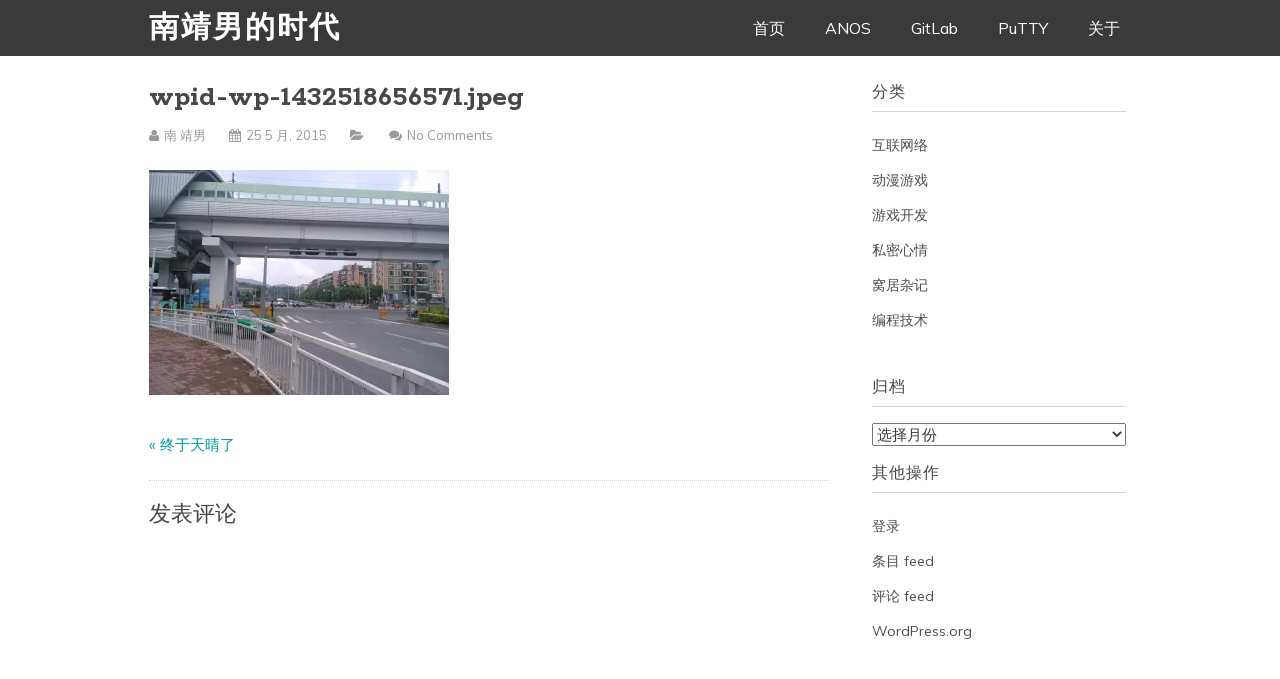

--- FILE ---
content_type: text/html; charset=UTF-8
request_url: https://larryli.cn/2015/05/644895/wpid-wp-1432518656571-jpeg-2
body_size: 12522
content:
<!DOCTYPE html>
<!--[if IE 6]>
<html id="ie6" dir="ltr" lang="zh-Hans" prefix="og: https://ogp.me/ns#">
<![endif]-->
<!--[if IE 7]>
<html id="ie7" dir="ltr" lang="zh-Hans" prefix="og: https://ogp.me/ns#">
<![endif]-->
<!--[if IE 8]>
<html id="ie8" dir="ltr" lang="zh-Hans" prefix="og: https://ogp.me/ns#">
<![endif]-->
<!--[if !(IE 6) | !(IE 7) | !(IE 8)  ]><!-->
<html dir="ltr" lang="zh-Hans" prefix="og: https://ogp.me/ns#">
<!--<![endif]-->
<head>
	<meta charset="UTF-8" />
	<meta name="viewport" content="width=device-width, user-scalable=no, initial-scale=1.0, minimum-scale=1.0, maximum-scale=1.0">
	<meta http-equiv="X-UA-Compatible" content="IE=edge,chrome=1" />
	<link rel="profile" href="http://gmpg.org/xfn/11" />
	<link rel="pingback" href="https://larryli.cn/xmlrpc.php" />
	
	
<!--[if lt IE 9]>
<script src="https://larryli.cn/wp-content/themes/elmax/js/html5shiv.js" type="text/javascript"></script>
<![endif]-->
<!-- Manifest added by SuperPWA - Progressive Web Apps Plugin For WordPress -->
<link rel="manifest" href="/superpwa-manifest.json">
<meta name="theme-color" content="#D5E0EB">
<meta name="mobile-web-app-capable" content="yes">
<meta name="apple-touch-fullscreen" content="yes">
<meta name="apple-mobile-web-app-title" content="南靖男的时代">
<meta name="application-name" content="南靖男的时代">
<meta name="apple-mobile-web-app-capable" content="yes">
<meta name="apple-mobile-web-app-status-bar-style" content="default">
<link rel="apple-touch-icon"  href="https://larryli.cn/wp-content/uploads/2018/08/192.png">
<link rel="apple-touch-icon" sizes="192x192" href="https://larryli.cn/wp-content/uploads/2018/08/192.png">
<!-- / SuperPWA.com -->
<title>wpid-wp-1432518656571.jpeg | 南靖男的时代</title>
	<style>img:is([sizes="auto" i], [sizes^="auto," i]) { contain-intrinsic-size: 3000px 1500px }</style>
	
		<!-- All in One SEO 4.9.3 - aioseo.com -->
	<meta name="robots" content="max-image-preview:large" />
	<meta name="author" content="南 靖男"/>
	<meta name="google-site-verification" content="S0eRZ361C1rNyZ36vTSmzy6AaNwjBY7-Iyy4YfGXbAk" />
	<link rel="canonical" href="https://larryli.cn/2015/05/644895/wpid-wp-1432518656571-jpeg-2" />
	<meta name="generator" content="All in One SEO (AIOSEO) 4.9.3" />
		<meta property="og:locale" content="zh_CN" />
		<meta property="og:site_name" content="南靖男的时代 | 这里未必能表达我的思想，它只不过是使人不时得以观察我的思想变化罢了。" />
		<meta property="og:type" content="article" />
		<meta property="og:title" content="wpid-wp-1432518656571.jpeg | 南靖男的时代" />
		<meta property="og:url" content="https://larryli.cn/2015/05/644895/wpid-wp-1432518656571-jpeg-2" />
		<meta property="article:published_time" content="2015-05-25T01:54:27+00:00" />
		<meta property="article:modified_time" content="2015-05-25T01:54:27+00:00" />
		<meta name="twitter:card" content="summary" />
		<meta name="twitter:title" content="wpid-wp-1432518656571.jpeg | 南靖男的时代" />
		<script type="application/ld+json" class="aioseo-schema">
			{"@context":"https:\/\/schema.org","@graph":[{"@type":"BreadcrumbList","@id":"https:\/\/larryli.cn\/2015\/05\/644895\/wpid-wp-1432518656571-jpeg-2#breadcrumblist","itemListElement":[{"@type":"ListItem","@id":"https:\/\/larryli.cn#listItem","position":1,"name":"Home","item":"https:\/\/larryli.cn","nextItem":{"@type":"ListItem","@id":"https:\/\/larryli.cn\/2015\/05\/644895\/wpid-wp-1432518656571-jpeg-2#listItem","name":"wpid-wp-1432518656571.jpeg"}},{"@type":"ListItem","@id":"https:\/\/larryli.cn\/2015\/05\/644895\/wpid-wp-1432518656571-jpeg-2#listItem","position":2,"name":"wpid-wp-1432518656571.jpeg","previousItem":{"@type":"ListItem","@id":"https:\/\/larryli.cn#listItem","name":"Home"}}]},{"@type":"ItemPage","@id":"https:\/\/larryli.cn\/2015\/05\/644895\/wpid-wp-1432518656571-jpeg-2#itempage","url":"https:\/\/larryli.cn\/2015\/05\/644895\/wpid-wp-1432518656571-jpeg-2","name":"wpid-wp-1432518656571.jpeg | \u5357\u9756\u7537\u7684\u65f6\u4ee3","inLanguage":"zh-CN","isPartOf":{"@id":"https:\/\/larryli.cn\/#website"},"breadcrumb":{"@id":"https:\/\/larryli.cn\/2015\/05\/644895\/wpid-wp-1432518656571-jpeg-2#breadcrumblist"},"author":{"@id":"https:\/\/larryli.cn\/author\/larry#author"},"creator":{"@id":"https:\/\/larryli.cn\/author\/larry#author"},"datePublished":"2015-05-25T09:54:27+08:00","dateModified":"2015-05-25T09:54:27+08:00"},{"@type":"Person","@id":"https:\/\/larryli.cn\/#person","name":"\u5357 \u9756\u7537","image":{"@type":"ImageObject","@id":"https:\/\/larryli.cn\/2015\/05\/644895\/wpid-wp-1432518656571-jpeg-2#personImage","url":"https:\/\/secure.gravatar.com\/avatar\/96ad7a2df570547276deb3f07f6e604f897c3dcbe495d55c811b9ae7e3b484ae?s=96&d=mm&r=g","width":96,"height":96,"caption":"\u5357 \u9756\u7537"}},{"@type":"Person","@id":"https:\/\/larryli.cn\/author\/larry#author","url":"https:\/\/larryli.cn\/author\/larry","name":"\u5357 \u9756\u7537","image":{"@type":"ImageObject","@id":"https:\/\/larryli.cn\/2015\/05\/644895\/wpid-wp-1432518656571-jpeg-2#authorImage","url":"https:\/\/secure.gravatar.com\/avatar\/96ad7a2df570547276deb3f07f6e604f897c3dcbe495d55c811b9ae7e3b484ae?s=96&d=mm&r=g","width":96,"height":96,"caption":"\u5357 \u9756\u7537"}},{"@type":"WebSite","@id":"https:\/\/larryli.cn\/#website","url":"https:\/\/larryli.cn\/","name":"\u5357\u9756\u7537\u7684\u65f6\u4ee3","description":"\u8fd9\u91cc\u672a\u5fc5\u80fd\u8868\u8fbe\u6211\u7684\u601d\u60f3\uff0c\u5b83\u53ea\u4e0d\u8fc7\u662f\u4f7f\u4eba\u4e0d\u65f6\u5f97\u4ee5\u89c2\u5bdf\u6211\u7684\u601d\u60f3\u53d8\u5316\u7f62\u4e86\u3002","inLanguage":"zh-CN","publisher":{"@id":"https:\/\/larryli.cn\/#person"}}]}
		</script>
		<!-- All in One SEO -->

<link rel='dns-prefetch' href='//secure.gravatar.com' />
<link rel='dns-prefetch' href='//stats.wp.com' />
<link rel='dns-prefetch' href='//fonts.googleapis.com' />
<link rel='dns-prefetch' href='//v0.wordpress.com' />
<link rel='dns-prefetch' href='//jetpack.wordpress.com' />
<link rel='dns-prefetch' href='//s0.wp.com' />
<link rel='dns-prefetch' href='//public-api.wordpress.com' />
<link rel='dns-prefetch' href='//0.gravatar.com' />
<link rel='dns-prefetch' href='//1.gravatar.com' />
<link rel='dns-prefetch' href='//2.gravatar.com' />
<link rel='dns-prefetch' href='//widgets.wp.com' />
<link rel='preconnect' href='//i0.wp.com' />
<link rel='preconnect' href='//c0.wp.com' />
<link rel="alternate" type="application/rss+xml" title="南靖男的时代 &raquo; Feed" href="https://larryli.cn/feed" />
<link rel="alternate" type="application/rss+xml" title="南靖男的时代 &raquo; 评论 Feed" href="https://larryli.cn/comments/feed" />
<link rel="alternate" type="application/rss+xml" title="南靖男的时代 &raquo; wpid-wp-1432518656571.jpeg 评论 Feed" href="https://larryli.cn/2015/05/644895/wpid-wp-1432518656571-jpeg-2/feed" />
<script type="text/javascript">
/* <![CDATA[ */
window._wpemojiSettings = {"baseUrl":"https:\/\/s.w.org\/images\/core\/emoji\/16.0.1\/72x72\/","ext":".png","svgUrl":"https:\/\/s.w.org\/images\/core\/emoji\/16.0.1\/svg\/","svgExt":".svg","source":{"concatemoji":"https:\/\/larryli.cn\/wp-includes\/js\/wp-emoji-release.min.js?ver=6.8.3"}};
/*! This file is auto-generated */
!function(s,n){var o,i,e;function c(e){try{var t={supportTests:e,timestamp:(new Date).valueOf()};sessionStorage.setItem(o,JSON.stringify(t))}catch(e){}}function p(e,t,n){e.clearRect(0,0,e.canvas.width,e.canvas.height),e.fillText(t,0,0);var t=new Uint32Array(e.getImageData(0,0,e.canvas.width,e.canvas.height).data),a=(e.clearRect(0,0,e.canvas.width,e.canvas.height),e.fillText(n,0,0),new Uint32Array(e.getImageData(0,0,e.canvas.width,e.canvas.height).data));return t.every(function(e,t){return e===a[t]})}function u(e,t){e.clearRect(0,0,e.canvas.width,e.canvas.height),e.fillText(t,0,0);for(var n=e.getImageData(16,16,1,1),a=0;a<n.data.length;a++)if(0!==n.data[a])return!1;return!0}function f(e,t,n,a){switch(t){case"flag":return n(e,"\ud83c\udff3\ufe0f\u200d\u26a7\ufe0f","\ud83c\udff3\ufe0f\u200b\u26a7\ufe0f")?!1:!n(e,"\ud83c\udde8\ud83c\uddf6","\ud83c\udde8\u200b\ud83c\uddf6")&&!n(e,"\ud83c\udff4\udb40\udc67\udb40\udc62\udb40\udc65\udb40\udc6e\udb40\udc67\udb40\udc7f","\ud83c\udff4\u200b\udb40\udc67\u200b\udb40\udc62\u200b\udb40\udc65\u200b\udb40\udc6e\u200b\udb40\udc67\u200b\udb40\udc7f");case"emoji":return!a(e,"\ud83e\udedf")}return!1}function g(e,t,n,a){var r="undefined"!=typeof WorkerGlobalScope&&self instanceof WorkerGlobalScope?new OffscreenCanvas(300,150):s.createElement("canvas"),o=r.getContext("2d",{willReadFrequently:!0}),i=(o.textBaseline="top",o.font="600 32px Arial",{});return e.forEach(function(e){i[e]=t(o,e,n,a)}),i}function t(e){var t=s.createElement("script");t.src=e,t.defer=!0,s.head.appendChild(t)}"undefined"!=typeof Promise&&(o="wpEmojiSettingsSupports",i=["flag","emoji"],n.supports={everything:!0,everythingExceptFlag:!0},e=new Promise(function(e){s.addEventListener("DOMContentLoaded",e,{once:!0})}),new Promise(function(t){var n=function(){try{var e=JSON.parse(sessionStorage.getItem(o));if("object"==typeof e&&"number"==typeof e.timestamp&&(new Date).valueOf()<e.timestamp+604800&&"object"==typeof e.supportTests)return e.supportTests}catch(e){}return null}();if(!n){if("undefined"!=typeof Worker&&"undefined"!=typeof OffscreenCanvas&&"undefined"!=typeof URL&&URL.createObjectURL&&"undefined"!=typeof Blob)try{var e="postMessage("+g.toString()+"("+[JSON.stringify(i),f.toString(),p.toString(),u.toString()].join(",")+"));",a=new Blob([e],{type:"text/javascript"}),r=new Worker(URL.createObjectURL(a),{name:"wpTestEmojiSupports"});return void(r.onmessage=function(e){c(n=e.data),r.terminate(),t(n)})}catch(e){}c(n=g(i,f,p,u))}t(n)}).then(function(e){for(var t in e)n.supports[t]=e[t],n.supports.everything=n.supports.everything&&n.supports[t],"flag"!==t&&(n.supports.everythingExceptFlag=n.supports.everythingExceptFlag&&n.supports[t]);n.supports.everythingExceptFlag=n.supports.everythingExceptFlag&&!n.supports.flag,n.DOMReady=!1,n.readyCallback=function(){n.DOMReady=!0}}).then(function(){return e}).then(function(){var e;n.supports.everything||(n.readyCallback(),(e=n.source||{}).concatemoji?t(e.concatemoji):e.wpemoji&&e.twemoji&&(t(e.twemoji),t(e.wpemoji)))}))}((window,document),window._wpemojiSettings);
/* ]]> */
</script>
<style id='wp-emoji-styles-inline-css' type='text/css'>

	img.wp-smiley, img.emoji {
		display: inline !important;
		border: none !important;
		box-shadow: none !important;
		height: 1em !important;
		width: 1em !important;
		margin: 0 0.07em !important;
		vertical-align: -0.1em !important;
		background: none !important;
		padding: 0 !important;
	}
</style>
<link rel='stylesheet' id='wp-block-library-css' href='https://c0.wp.com/c/6.8.3/wp-includes/css/dist/block-library/style.min.css' type='text/css' media='all' />
<style id='classic-theme-styles-inline-css' type='text/css'>
/*! This file is auto-generated */
.wp-block-button__link{color:#fff;background-color:#32373c;border-radius:9999px;box-shadow:none;text-decoration:none;padding:calc(.667em + 2px) calc(1.333em + 2px);font-size:1.125em}.wp-block-file__button{background:#32373c;color:#fff;text-decoration:none}
</style>
<link rel='stylesheet' id='aioseo/css/src/vue/standalone/blocks/table-of-contents/global.scss-css' href='https://larryli.cn/wp-content/plugins/all-in-one-seo-pack/dist/Lite/assets/css/table-of-contents/global.e90f6d47.css?ver=4.9.3' type='text/css' media='all' />
<link rel='stylesheet' id='mediaelement-css' href='https://c0.wp.com/c/6.8.3/wp-includes/js/mediaelement/mediaelementplayer-legacy.min.css' type='text/css' media='all' />
<link rel='stylesheet' id='wp-mediaelement-css' href='https://c0.wp.com/c/6.8.3/wp-includes/js/mediaelement/wp-mediaelement.min.css' type='text/css' media='all' />
<style id='jetpack-sharing-buttons-style-inline-css' type='text/css'>
.jetpack-sharing-buttons__services-list{display:flex;flex-direction:row;flex-wrap:wrap;gap:0;list-style-type:none;margin:5px;padding:0}.jetpack-sharing-buttons__services-list.has-small-icon-size{font-size:12px}.jetpack-sharing-buttons__services-list.has-normal-icon-size{font-size:16px}.jetpack-sharing-buttons__services-list.has-large-icon-size{font-size:24px}.jetpack-sharing-buttons__services-list.has-huge-icon-size{font-size:36px}@media print{.jetpack-sharing-buttons__services-list{display:none!important}}.editor-styles-wrapper .wp-block-jetpack-sharing-buttons{gap:0;padding-inline-start:0}ul.jetpack-sharing-buttons__services-list.has-background{padding:1.25em 2.375em}
</style>
<style id='global-styles-inline-css' type='text/css'>
:root{--wp--preset--aspect-ratio--square: 1;--wp--preset--aspect-ratio--4-3: 4/3;--wp--preset--aspect-ratio--3-4: 3/4;--wp--preset--aspect-ratio--3-2: 3/2;--wp--preset--aspect-ratio--2-3: 2/3;--wp--preset--aspect-ratio--16-9: 16/9;--wp--preset--aspect-ratio--9-16: 9/16;--wp--preset--color--black: #000000;--wp--preset--color--cyan-bluish-gray: #abb8c3;--wp--preset--color--white: #ffffff;--wp--preset--color--pale-pink: #f78da7;--wp--preset--color--vivid-red: #cf2e2e;--wp--preset--color--luminous-vivid-orange: #ff6900;--wp--preset--color--luminous-vivid-amber: #fcb900;--wp--preset--color--light-green-cyan: #7bdcb5;--wp--preset--color--vivid-green-cyan: #00d084;--wp--preset--color--pale-cyan-blue: #8ed1fc;--wp--preset--color--vivid-cyan-blue: #0693e3;--wp--preset--color--vivid-purple: #9b51e0;--wp--preset--gradient--vivid-cyan-blue-to-vivid-purple: linear-gradient(135deg,rgba(6,147,227,1) 0%,rgb(155,81,224) 100%);--wp--preset--gradient--light-green-cyan-to-vivid-green-cyan: linear-gradient(135deg,rgb(122,220,180) 0%,rgb(0,208,130) 100%);--wp--preset--gradient--luminous-vivid-amber-to-luminous-vivid-orange: linear-gradient(135deg,rgba(252,185,0,1) 0%,rgba(255,105,0,1) 100%);--wp--preset--gradient--luminous-vivid-orange-to-vivid-red: linear-gradient(135deg,rgba(255,105,0,1) 0%,rgb(207,46,46) 100%);--wp--preset--gradient--very-light-gray-to-cyan-bluish-gray: linear-gradient(135deg,rgb(238,238,238) 0%,rgb(169,184,195) 100%);--wp--preset--gradient--cool-to-warm-spectrum: linear-gradient(135deg,rgb(74,234,220) 0%,rgb(151,120,209) 20%,rgb(207,42,186) 40%,rgb(238,44,130) 60%,rgb(251,105,98) 80%,rgb(254,248,76) 100%);--wp--preset--gradient--blush-light-purple: linear-gradient(135deg,rgb(255,206,236) 0%,rgb(152,150,240) 100%);--wp--preset--gradient--blush-bordeaux: linear-gradient(135deg,rgb(254,205,165) 0%,rgb(254,45,45) 50%,rgb(107,0,62) 100%);--wp--preset--gradient--luminous-dusk: linear-gradient(135deg,rgb(255,203,112) 0%,rgb(199,81,192) 50%,rgb(65,88,208) 100%);--wp--preset--gradient--pale-ocean: linear-gradient(135deg,rgb(255,245,203) 0%,rgb(182,227,212) 50%,rgb(51,167,181) 100%);--wp--preset--gradient--electric-grass: linear-gradient(135deg,rgb(202,248,128) 0%,rgb(113,206,126) 100%);--wp--preset--gradient--midnight: linear-gradient(135deg,rgb(2,3,129) 0%,rgb(40,116,252) 100%);--wp--preset--font-size--small: 13px;--wp--preset--font-size--medium: 20px;--wp--preset--font-size--large: 36px;--wp--preset--font-size--x-large: 42px;--wp--preset--spacing--20: 0.44rem;--wp--preset--spacing--30: 0.67rem;--wp--preset--spacing--40: 1rem;--wp--preset--spacing--50: 1.5rem;--wp--preset--spacing--60: 2.25rem;--wp--preset--spacing--70: 3.38rem;--wp--preset--spacing--80: 5.06rem;--wp--preset--shadow--natural: 6px 6px 9px rgba(0, 0, 0, 0.2);--wp--preset--shadow--deep: 12px 12px 50px rgba(0, 0, 0, 0.4);--wp--preset--shadow--sharp: 6px 6px 0px rgba(0, 0, 0, 0.2);--wp--preset--shadow--outlined: 6px 6px 0px -3px rgba(255, 255, 255, 1), 6px 6px rgba(0, 0, 0, 1);--wp--preset--shadow--crisp: 6px 6px 0px rgba(0, 0, 0, 1);}:where(.is-layout-flex){gap: 0.5em;}:where(.is-layout-grid){gap: 0.5em;}body .is-layout-flex{display: flex;}.is-layout-flex{flex-wrap: wrap;align-items: center;}.is-layout-flex > :is(*, div){margin: 0;}body .is-layout-grid{display: grid;}.is-layout-grid > :is(*, div){margin: 0;}:where(.wp-block-columns.is-layout-flex){gap: 2em;}:where(.wp-block-columns.is-layout-grid){gap: 2em;}:where(.wp-block-post-template.is-layout-flex){gap: 1.25em;}:where(.wp-block-post-template.is-layout-grid){gap: 1.25em;}.has-black-color{color: var(--wp--preset--color--black) !important;}.has-cyan-bluish-gray-color{color: var(--wp--preset--color--cyan-bluish-gray) !important;}.has-white-color{color: var(--wp--preset--color--white) !important;}.has-pale-pink-color{color: var(--wp--preset--color--pale-pink) !important;}.has-vivid-red-color{color: var(--wp--preset--color--vivid-red) !important;}.has-luminous-vivid-orange-color{color: var(--wp--preset--color--luminous-vivid-orange) !important;}.has-luminous-vivid-amber-color{color: var(--wp--preset--color--luminous-vivid-amber) !important;}.has-light-green-cyan-color{color: var(--wp--preset--color--light-green-cyan) !important;}.has-vivid-green-cyan-color{color: var(--wp--preset--color--vivid-green-cyan) !important;}.has-pale-cyan-blue-color{color: var(--wp--preset--color--pale-cyan-blue) !important;}.has-vivid-cyan-blue-color{color: var(--wp--preset--color--vivid-cyan-blue) !important;}.has-vivid-purple-color{color: var(--wp--preset--color--vivid-purple) !important;}.has-black-background-color{background-color: var(--wp--preset--color--black) !important;}.has-cyan-bluish-gray-background-color{background-color: var(--wp--preset--color--cyan-bluish-gray) !important;}.has-white-background-color{background-color: var(--wp--preset--color--white) !important;}.has-pale-pink-background-color{background-color: var(--wp--preset--color--pale-pink) !important;}.has-vivid-red-background-color{background-color: var(--wp--preset--color--vivid-red) !important;}.has-luminous-vivid-orange-background-color{background-color: var(--wp--preset--color--luminous-vivid-orange) !important;}.has-luminous-vivid-amber-background-color{background-color: var(--wp--preset--color--luminous-vivid-amber) !important;}.has-light-green-cyan-background-color{background-color: var(--wp--preset--color--light-green-cyan) !important;}.has-vivid-green-cyan-background-color{background-color: var(--wp--preset--color--vivid-green-cyan) !important;}.has-pale-cyan-blue-background-color{background-color: var(--wp--preset--color--pale-cyan-blue) !important;}.has-vivid-cyan-blue-background-color{background-color: var(--wp--preset--color--vivid-cyan-blue) !important;}.has-vivid-purple-background-color{background-color: var(--wp--preset--color--vivid-purple) !important;}.has-black-border-color{border-color: var(--wp--preset--color--black) !important;}.has-cyan-bluish-gray-border-color{border-color: var(--wp--preset--color--cyan-bluish-gray) !important;}.has-white-border-color{border-color: var(--wp--preset--color--white) !important;}.has-pale-pink-border-color{border-color: var(--wp--preset--color--pale-pink) !important;}.has-vivid-red-border-color{border-color: var(--wp--preset--color--vivid-red) !important;}.has-luminous-vivid-orange-border-color{border-color: var(--wp--preset--color--luminous-vivid-orange) !important;}.has-luminous-vivid-amber-border-color{border-color: var(--wp--preset--color--luminous-vivid-amber) !important;}.has-light-green-cyan-border-color{border-color: var(--wp--preset--color--light-green-cyan) !important;}.has-vivid-green-cyan-border-color{border-color: var(--wp--preset--color--vivid-green-cyan) !important;}.has-pale-cyan-blue-border-color{border-color: var(--wp--preset--color--pale-cyan-blue) !important;}.has-vivid-cyan-blue-border-color{border-color: var(--wp--preset--color--vivid-cyan-blue) !important;}.has-vivid-purple-border-color{border-color: var(--wp--preset--color--vivid-purple) !important;}.has-vivid-cyan-blue-to-vivid-purple-gradient-background{background: var(--wp--preset--gradient--vivid-cyan-blue-to-vivid-purple) !important;}.has-light-green-cyan-to-vivid-green-cyan-gradient-background{background: var(--wp--preset--gradient--light-green-cyan-to-vivid-green-cyan) !important;}.has-luminous-vivid-amber-to-luminous-vivid-orange-gradient-background{background: var(--wp--preset--gradient--luminous-vivid-amber-to-luminous-vivid-orange) !important;}.has-luminous-vivid-orange-to-vivid-red-gradient-background{background: var(--wp--preset--gradient--luminous-vivid-orange-to-vivid-red) !important;}.has-very-light-gray-to-cyan-bluish-gray-gradient-background{background: var(--wp--preset--gradient--very-light-gray-to-cyan-bluish-gray) !important;}.has-cool-to-warm-spectrum-gradient-background{background: var(--wp--preset--gradient--cool-to-warm-spectrum) !important;}.has-blush-light-purple-gradient-background{background: var(--wp--preset--gradient--blush-light-purple) !important;}.has-blush-bordeaux-gradient-background{background: var(--wp--preset--gradient--blush-bordeaux) !important;}.has-luminous-dusk-gradient-background{background: var(--wp--preset--gradient--luminous-dusk) !important;}.has-pale-ocean-gradient-background{background: var(--wp--preset--gradient--pale-ocean) !important;}.has-electric-grass-gradient-background{background: var(--wp--preset--gradient--electric-grass) !important;}.has-midnight-gradient-background{background: var(--wp--preset--gradient--midnight) !important;}.has-small-font-size{font-size: var(--wp--preset--font-size--small) !important;}.has-medium-font-size{font-size: var(--wp--preset--font-size--medium) !important;}.has-large-font-size{font-size: var(--wp--preset--font-size--large) !important;}.has-x-large-font-size{font-size: var(--wp--preset--font-size--x-large) !important;}
:where(.wp-block-post-template.is-layout-flex){gap: 1.25em;}:where(.wp-block-post-template.is-layout-grid){gap: 1.25em;}
:where(.wp-block-columns.is-layout-flex){gap: 2em;}:where(.wp-block-columns.is-layout-grid){gap: 2em;}
:root :where(.wp-block-pullquote){font-size: 1.5em;line-height: 1.6;}
</style>
<link rel='stylesheet' id='wp-syntax-css-css' href='https://larryli.cn/wp-content/plugins/wp-syntax/css/wp-syntax.css?ver=1.2' type='text/css' media='all' />
<link rel='stylesheet' id='style-css' href='https://larryli.cn/wp-content/themes/elmax/style.css?ver=6.8.3' type='text/css' media='all' />
<link rel='stylesheet' id='googleFonts-css' href='//fonts.googleapis.com/css?family=Muli%7CRokkitt%3A700&#038;ver=6.8.3' type='text/css' media='all' />
<link rel='stylesheet' id='font-awesome-css' href='https://larryli.cn/wp-content/themes/elmax/css/font-awesome.css?ver=4.0.1' type='text/css' media='all' />
<link rel='stylesheet' id='jetpack_likes-css' href='https://c0.wp.com/p/jetpack/14.7/modules/likes/style.css' type='text/css' media='all' />
<script type="text/javascript" src="https://c0.wp.com/c/6.8.3/wp-includes/js/jquery/jquery.min.js" id="jquery-core-js"></script>
<script type="text/javascript" src="https://c0.wp.com/c/6.8.3/wp-includes/js/jquery/jquery-migrate.min.js" id="jquery-migrate-js"></script>
<script type="text/javascript" src="https://larryli.cn/wp-content/themes/elmax/js/keyboard-image-navigation.js?ver=20120202" id="keyboard-image-navigation-js"></script>
<link rel="https://api.w.org/" href="https://larryli.cn/wp-json/" /><link rel="alternate" title="JSON" type="application/json" href="https://larryli.cn/wp-json/wp/v2/media/644894" /><link rel="EditURI" type="application/rsd+xml" title="RSD" href="https://larryli.cn/xmlrpc.php?rsd" />
<meta name="generator" content="WordPress 6.8.3" />
<link rel='shortlink' href='https://wp.me/a2O5Fu-2HLw' />
<link rel="alternate" title="oEmbed (JSON)" type="application/json+oembed" href="https://larryli.cn/wp-json/oembed/1.0/embed?url=https%3A%2F%2Flarryli.cn%2F2015%2F05%2F644895%2Fwpid-wp-1432518656571-jpeg-2" />
<link rel="alternate" title="oEmbed (XML)" type="text/xml+oembed" href="https://larryli.cn/wp-json/oembed/1.0/embed?url=https%3A%2F%2Flarryli.cn%2F2015%2F05%2F644895%2Fwpid-wp-1432518656571-jpeg-2&#038;format=xml" />
	<style>img#wpstats{display:none}</style>
		<title>wpid-wp-1432518656571.jpeg | 南靖男的时代</title>
<link rel="icon" href="https://i0.wp.com/larryli.cn/wp-content/uploads/2013/09/71682538350011a4109d5538131c54cc.png?fit=32%2C32&#038;ssl=1" sizes="32x32" />
<link rel="icon" href="https://i0.wp.com/larryli.cn/wp-content/uploads/2013/09/71682538350011a4109d5538131c54cc.png?fit=192%2C192&#038;ssl=1" sizes="192x192" />
<meta name="msapplication-TileImage" content="https://i0.wp.com/larryli.cn/wp-content/uploads/2013/09/71682538350011a4109d5538131c54cc.png?fit=200%2C200&#038;ssl=1" />
</head>
<body class="attachment wp-singular attachment-template-default single single-attachment postid-644894 attachmentid-644894 attachment-jpeg wp-theme-elmax">
	
<div id="top-wrap">
<div id="top-inner">
	<header id="branding" class="site-header" role="banner">
			<h1 id="logo"><a href="">南靖男的时代</a></h1>


		
	<nav id="site-navigation" class="main-navigation" role="navigation">
		<h1 class="menu-toggle">Menu</h1>
		<a class="skip-link screen-reader-text" href="#content">Skip to content</a>

		<div class="menu"><ul>
<li ><a href="https://larryli.cn/">首页</a></li><li class="page_item page-item-384304"><a href="https://larryli.cn/anos">ANOS</a></li>
<li class="page_item page-item-644871"><a href="https://larryli.cn/gitlab">GitLab</a></li>
<li class="page_item page-item-644869"><a href="https://larryli.cn/putty">PuTTY</a></li>
<li class="page_item page-item-263119"><a href="https://larryli.cn/about">关于</a></li>
</ul></div>
	</nav><!-- #site-navigation -->
		
	</header>
<div class="clear"></div>
</div>
</div>
<div id="wrap">	

<div id="main">
	
	<section id="content">
		
			
		<article id="post-644894" class="post-644894 attachment type-attachment status-inherit hentry">
			
			<h1 class="post-title">wpid-wp-1432518656571.jpeg</h1>
						
			<div class="entrymeta">
	<p><i class="fa fa-user"></i> <span>南 靖男</span> <i class="fa fa-calendar"></i> <span>25 5 月, 2015</span> <i class="fa fa-folder-open"></i> <span></span> <i class="fa fa-comments"></i> <span><a href="https://larryli.cn/2015/05/644895/wpid-wp-1432518656571-jpeg-2#respond">No Comments</a></span></p>
</div>
			
			<p class="attachment"><a href="https://i0.wp.com/larryli.cn/wp-content/uploads/2015/05/wpid-wp-14325186565711.jpeg?ssl=1"><img fetchpriority="high" decoding="async" width="300" height="225" src="https://i0.wp.com/larryli.cn/wp-content/uploads/2015/05/wpid-wp-14325186565711.jpeg?fit=300%2C225&amp;ssl=1" class="attachment-medium size-medium" alt="" srcset="https://i0.wp.com/larryli.cn/wp-content/uploads/2015/05/wpid-wp-14325186565711.jpeg?w=3264&amp;ssl=1 3264w, https://i0.wp.com/larryli.cn/wp-content/uploads/2015/05/wpid-wp-14325186565711.jpeg?resize=300%2C225&amp;ssl=1 300w, https://i0.wp.com/larryli.cn/wp-content/uploads/2015/05/wpid-wp-14325186565711.jpeg?resize=1024%2C768&amp;ssl=1 1024w, https://i0.wp.com/larryli.cn/wp-content/uploads/2015/05/wpid-wp-14325186565711.jpeg?w=1360&amp;ssl=1 1360w, https://i0.wp.com/larryli.cn/wp-content/uploads/2015/05/wpid-wp-14325186565711.jpeg?w=2040&amp;ssl=1 2040w" sizes="(max-width: 300px) 100vw, 300px" data-attachment-id="644894" data-permalink="https://larryli.cn/2015/05/644895/wpid-wp-1432518656571-jpeg-2" data-orig-file="https://i0.wp.com/larryli.cn/wp-content/uploads/2015/05/wpid-wp-14325186565711.jpeg?fit=3264%2C2448&amp;ssl=1" data-orig-size="3264,2448" data-comments-opened="1" data-image-meta="{&quot;aperture&quot;:&quot;0&quot;,&quot;credit&quot;:&quot;&quot;,&quot;camera&quot;:&quot;MiTwo&quot;,&quot;caption&quot;:&quot;&quot;,&quot;created_timestamp&quot;:&quot;1039348800&quot;,&quot;copyright&quot;:&quot;&quot;,&quot;focal_length&quot;:&quot;3.54&quot;,&quot;iso&quot;:&quot;101&quot;,&quot;shutter_speed&quot;:&quot;0.00067&quot;,&quot;title&quot;:&quot;&quot;,&quot;orientation&quot;:&quot;0&quot;}" data-image-title="wpid-wp-1432518656571.jpeg" data-image-description="" data-image-caption="" data-medium-file="https://i0.wp.com/larryli.cn/wp-content/uploads/2015/05/wpid-wp-14325186565711.jpeg?fit=300%2C225&amp;ssl=1" data-large-file="https://i0.wp.com/larryli.cn/wp-content/uploads/2015/05/wpid-wp-14325186565711.jpeg?fit=680%2C510&amp;ssl=1" /></a></p>

			
			<div class="p-tags"></div>
			
			<nav class="post-navigation">
				<div class="nav-previous">&laquo; <a href="https://larryli.cn/2015/05/644895" rel="prev">终于天晴了</a></div>
				<div class="nav-next"></div>
				<div class="clear"></div>
			</nav>
			
		</article>

	  


			<!-- If comments are open, but there are no comments. -->

	 


		<div id="respond" class="comment-respond">
			<h3 id="reply-title" class="comment-reply-title">发表评论<small><a rel="nofollow" id="cancel-comment-reply-link" href="/2015/05/644895/wpid-wp-1432518656571-jpeg-2#respond" style="display:none;">取消回复</a></small></h3>			<form id="commentform" class="comment-form">
				<iframe
					title="评论表单"
					src="https://jetpack.wordpress.com/jetpack-comment/?blogid=41490864&#038;postid=644894&#038;comment_registration=0&#038;require_name_email=1&#038;stc_enabled=1&#038;stb_enabled=1&#038;show_avatars=1&#038;avatar_default=mystery&#038;greeting=%E5%8F%91%E8%A1%A8%E8%AF%84%E8%AE%BA&#038;jetpack_comments_nonce=d7dfe22e97&#038;greeting_reply=%E5%90%91%25s%E8%BF%9B%E8%A1%8C%E5%9B%9E%E5%A4%8D&#038;color_scheme=light&#038;lang=zh_CN&#038;jetpack_version=14.7&#038;iframe_unique_id=1&#038;show_cookie_consent=10&#038;has_cookie_consent=0&#038;is_current_user_subscribed=0&#038;token_key=%3Bnormal%3B&#038;sig=61ca0a9b89f6425fd0be01856c2fa4d790cd5752#parent=https%3A%2F%2Flarryli.cn%2F2015%2F05%2F644895%2Fwpid-wp-1432518656571-jpeg-2"
											name="jetpack_remote_comment"
						style="width:100%; height: 430px; border:0;"
										class="jetpack_remote_comment"
					id="jetpack_remote_comment"
					sandbox="allow-same-origin allow-top-navigation allow-scripts allow-forms allow-popups"
				>
									</iframe>
									<!--[if !IE]><!-->
					<script>
						document.addEventListener('DOMContentLoaded', function () {
							var commentForms = document.getElementsByClassName('jetpack_remote_comment');
							for (var i = 0; i < commentForms.length; i++) {
								commentForms[i].allowTransparency = false;
								commentForms[i].scrolling = 'no';
							}
						});
					</script>
					<!--<![endif]-->
							</form>
		</div>

		
		<input type="hidden" name="comment_parent" id="comment_parent" value="" />

		<p class="akismet_comment_form_privacy_notice">这个站点使用 Akismet 来减少垃圾评论。<a href="https://akismet.com/privacy/" target="_blank" rel="nofollow noopener">了解你的评论数据如何被处理</a>。</p>
	
	  	
	</section>
	
<section id="sidebar">
	
	<aside id="categories-3" class="widget widget_categories"><h4>分类</h4>
			<ul>
					<li class="cat-item cat-item-3"><a href="https://larryli.cn/category/web">互联网络</a>
</li>
	<li class="cat-item cat-item-4"><a href="https://larryli.cn/category/acg">动漫游戏</a>
</li>
	<li class="cat-item cat-item-16"><a href="https://larryli.cn/category/game">游戏开发</a>
</li>
	<li class="cat-item cat-item-5"><a href="https://larryli.cn/category/secret">私密心情</a>
</li>
	<li class="cat-item cat-item-6"><a href="https://larryli.cn/category/nhk">窝居杂记</a>
</li>
	<li class="cat-item cat-item-7"><a href="https://larryli.cn/category/dev">编程技术</a>
</li>
			</ul>

			</aside><aside id="archives-3" class="widget widget_archive"><h4>归档</h4>		<label class="screen-reader-text" for="archives-dropdown-3">归档</label>
		<select id="archives-dropdown-3" name="archive-dropdown">
			
			<option value="">选择月份</option>
				<option value='https://larryli.cn/date/2024/08'> 2024 年 8 月 </option>
	<option value='https://larryli.cn/date/2022/10'> 2022 年 10 月 </option>
	<option value='https://larryli.cn/date/2021/11'> 2021 年 11 月 </option>
	<option value='https://larryli.cn/date/2021/09'> 2021 年 9 月 </option>
	<option value='https://larryli.cn/date/2020/02'> 2020 年 2 月 </option>
	<option value='https://larryli.cn/date/2019/09'> 2019 年 9 月 </option>
	<option value='https://larryli.cn/date/2018/12'> 2018 年 12 月 </option>
	<option value='https://larryli.cn/date/2018/07'> 2018 年 7 月 </option>
	<option value='https://larryli.cn/date/2018/04'> 2018 年 4 月 </option>
	<option value='https://larryli.cn/date/2018/03'> 2018 年 3 月 </option>
	<option value='https://larryli.cn/date/2017/10'> 2017 年 10 月 </option>
	<option value='https://larryli.cn/date/2017/08'> 2017 年 8 月 </option>
	<option value='https://larryli.cn/date/2017/06'> 2017 年 6 月 </option>
	<option value='https://larryli.cn/date/2017/05'> 2017 年 5 月 </option>
	<option value='https://larryli.cn/date/2017/04'> 2017 年 4 月 </option>
	<option value='https://larryli.cn/date/2016/11'> 2016 年 11 月 </option>
	<option value='https://larryli.cn/date/2016/06'> 2016 年 6 月 </option>
	<option value='https://larryli.cn/date/2016/05'> 2016 年 5 月 </option>
	<option value='https://larryli.cn/date/2016/04'> 2016 年 4 月 </option>
	<option value='https://larryli.cn/date/2016/03'> 2016 年 3 月 </option>
	<option value='https://larryli.cn/date/2016/02'> 2016 年 2 月 </option>
	<option value='https://larryli.cn/date/2016/01'> 2016 年 1 月 </option>
	<option value='https://larryli.cn/date/2015/12'> 2015 年 12 月 </option>
	<option value='https://larryli.cn/date/2015/11'> 2015 年 11 月 </option>
	<option value='https://larryli.cn/date/2015/10'> 2015 年 10 月 </option>
	<option value='https://larryli.cn/date/2015/09'> 2015 年 9 月 </option>
	<option value='https://larryli.cn/date/2015/07'> 2015 年 7 月 </option>
	<option value='https://larryli.cn/date/2015/06'> 2015 年 6 月 </option>
	<option value='https://larryli.cn/date/2015/05'> 2015 年 5 月 </option>
	<option value='https://larryli.cn/date/2015/04'> 2015 年 4 月 </option>
	<option value='https://larryli.cn/date/2015/02'> 2015 年 2 月 </option>
	<option value='https://larryli.cn/date/2015/01'> 2015 年 1 月 </option>
	<option value='https://larryli.cn/date/2014/09'> 2014 年 9 月 </option>
	<option value='https://larryli.cn/date/2014/07'> 2014 年 7 月 </option>
	<option value='https://larryli.cn/date/2014/05'> 2014 年 5 月 </option>
	<option value='https://larryli.cn/date/2014/04'> 2014 年 4 月 </option>
	<option value='https://larryli.cn/date/2014/03'> 2014 年 3 月 </option>
	<option value='https://larryli.cn/date/2013/09'> 2013 年 9 月 </option>
	<option value='https://larryli.cn/date/2013/05'> 2013 年 5 月 </option>
	<option value='https://larryli.cn/date/2013/03'> 2013 年 3 月 </option>
	<option value='https://larryli.cn/date/2013/01'> 2013 年 1 月 </option>
	<option value='https://larryli.cn/date/2012/12'> 2012 年 12 月 </option>
	<option value='https://larryli.cn/date/2012/11'> 2012 年 11 月 </option>
	<option value='https://larryli.cn/date/2012/10'> 2012 年 10 月 </option>
	<option value='https://larryli.cn/date/2012/09'> 2012 年 9 月 </option>
	<option value='https://larryli.cn/date/2012/08'> 2012 年 8 月 </option>
	<option value='https://larryli.cn/date/2012/06'> 2012 年 6 月 </option>
	<option value='https://larryli.cn/date/2012/05'> 2012 年 5 月 </option>
	<option value='https://larryli.cn/date/2012/04'> 2012 年 4 月 </option>
	<option value='https://larryli.cn/date/2012/03'> 2012 年 3 月 </option>
	<option value='https://larryli.cn/date/2012/02'> 2012 年 2 月 </option>
	<option value='https://larryli.cn/date/2012/01'> 2012 年 1 月 </option>
	<option value='https://larryli.cn/date/2011/12'> 2011 年 12 月 </option>
	<option value='https://larryli.cn/date/2011/10'> 2011 年 10 月 </option>
	<option value='https://larryli.cn/date/2011/05'> 2011 年 5 月 </option>
	<option value='https://larryli.cn/date/2011/04'> 2011 年 4 月 </option>
	<option value='https://larryli.cn/date/2011/02'> 2011 年 2 月 </option>
	<option value='https://larryli.cn/date/2010/12'> 2010 年 12 月 </option>
	<option value='https://larryli.cn/date/2010/11'> 2010 年 11 月 </option>
	<option value='https://larryli.cn/date/2010/05'> 2010 年 5 月 </option>
	<option value='https://larryli.cn/date/2010/03'> 2010 年 3 月 </option>
	<option value='https://larryli.cn/date/2010/01'> 2010 年 1 月 </option>
	<option value='https://larryli.cn/date/2009/12'> 2009 年 12 月 </option>
	<option value='https://larryli.cn/date/2009/11'> 2009 年 11 月 </option>
	<option value='https://larryli.cn/date/2009/10'> 2009 年 10 月 </option>
	<option value='https://larryli.cn/date/2009/09'> 2009 年 9 月 </option>
	<option value='https://larryli.cn/date/2009/08'> 2009 年 8 月 </option>
	<option value='https://larryli.cn/date/2009/07'> 2009 年 7 月 </option>
	<option value='https://larryli.cn/date/2009/06'> 2009 年 6 月 </option>
	<option value='https://larryli.cn/date/2009/05'> 2009 年 5 月 </option>
	<option value='https://larryli.cn/date/2009/04'> 2009 年 4 月 </option>
	<option value='https://larryli.cn/date/2009/03'> 2009 年 3 月 </option>
	<option value='https://larryli.cn/date/2009/02'> 2009 年 2 月 </option>
	<option value='https://larryli.cn/date/2009/01'> 2009 年 1 月 </option>
	<option value='https://larryli.cn/date/2008/12'> 2008 年 12 月 </option>
	<option value='https://larryli.cn/date/2008/11'> 2008 年 11 月 </option>
	<option value='https://larryli.cn/date/2008/10'> 2008 年 10 月 </option>
	<option value='https://larryli.cn/date/2008/09'> 2008 年 9 月 </option>
	<option value='https://larryli.cn/date/2008/08'> 2008 年 8 月 </option>
	<option value='https://larryli.cn/date/2008/07'> 2008 年 7 月 </option>
	<option value='https://larryli.cn/date/2008/06'> 2008 年 6 月 </option>
	<option value='https://larryli.cn/date/2008/05'> 2008 年 5 月 </option>
	<option value='https://larryli.cn/date/2008/04'> 2008 年 4 月 </option>
	<option value='https://larryli.cn/date/2008/03'> 2008 年 3 月 </option>
	<option value='https://larryli.cn/date/2008/02'> 2008 年 2 月 </option>
	<option value='https://larryli.cn/date/2008/01'> 2008 年 1 月 </option>
	<option value='https://larryli.cn/date/2007/12'> 2007 年 12 月 </option>
	<option value='https://larryli.cn/date/2007/11'> 2007 年 11 月 </option>
	<option value='https://larryli.cn/date/2007/10'> 2007 年 10 月 </option>
	<option value='https://larryli.cn/date/2007/09'> 2007 年 9 月 </option>
	<option value='https://larryli.cn/date/2007/08'> 2007 年 8 月 </option>
	<option value='https://larryli.cn/date/2007/07'> 2007 年 7 月 </option>
	<option value='https://larryli.cn/date/2007/06'> 2007 年 6 月 </option>
	<option value='https://larryli.cn/date/2007/05'> 2007 年 5 月 </option>
	<option value='https://larryli.cn/date/2007/04'> 2007 年 4 月 </option>
	<option value='https://larryli.cn/date/2007/03'> 2007 年 3 月 </option>
	<option value='https://larryli.cn/date/2007/02'> 2007 年 2 月 </option>
	<option value='https://larryli.cn/date/2007/01'> 2007 年 1 月 </option>
	<option value='https://larryli.cn/date/2006/12'> 2006 年 12 月 </option>
	<option value='https://larryli.cn/date/2006/11'> 2006 年 11 月 </option>
	<option value='https://larryli.cn/date/2006/10'> 2006 年 10 月 </option>
	<option value='https://larryli.cn/date/2006/09'> 2006 年 9 月 </option>
	<option value='https://larryli.cn/date/2006/08'> 2006 年 8 月 </option>
	<option value='https://larryli.cn/date/2006/07'> 2006 年 7 月 </option>
	<option value='https://larryli.cn/date/2006/06'> 2006 年 6 月 </option>
	<option value='https://larryli.cn/date/2006/05'> 2006 年 5 月 </option>
	<option value='https://larryli.cn/date/2006/04'> 2006 年 4 月 </option>
	<option value='https://larryli.cn/date/2006/03'> 2006 年 3 月 </option>
	<option value='https://larryli.cn/date/2006/02'> 2006 年 2 月 </option>
	<option value='https://larryli.cn/date/2006/01'> 2006 年 1 月 </option>
	<option value='https://larryli.cn/date/2005/12'> 2005 年 12 月 </option>
	<option value='https://larryli.cn/date/2005/11'> 2005 年 11 月 </option>
	<option value='https://larryli.cn/date/2005/10'> 2005 年 10 月 </option>
	<option value='https://larryli.cn/date/2005/09'> 2005 年 9 月 </option>
	<option value='https://larryli.cn/date/2005/08'> 2005 年 8 月 </option>
	<option value='https://larryli.cn/date/2005/07'> 2005 年 7 月 </option>
	<option value='https://larryli.cn/date/2005/06'> 2005 年 6 月 </option>
	<option value='https://larryli.cn/date/2005/05'> 2005 年 5 月 </option>
	<option value='https://larryli.cn/date/2005/04'> 2005 年 4 月 </option>
	<option value='https://larryli.cn/date/2005/03'> 2005 年 3 月 </option>
	<option value='https://larryli.cn/date/2005/02'> 2005 年 2 月 </option>
	<option value='https://larryli.cn/date/2005/01'> 2005 年 1 月 </option>
	<option value='https://larryli.cn/date/2004/12'> 2004 年 12 月 </option>
	<option value='https://larryli.cn/date/2004/11'> 2004 年 11 月 </option>
	<option value='https://larryli.cn/date/2004/10'> 2004 年 10 月 </option>
	<option value='https://larryli.cn/date/2004/09'> 2004 年 9 月 </option>
	<option value='https://larryli.cn/date/2004/08'> 2004 年 8 月 </option>
	<option value='https://larryli.cn/date/2004/07'> 2004 年 7 月 </option>
	<option value='https://larryli.cn/date/2004/06'> 2004 年 6 月 </option>
	<option value='https://larryli.cn/date/2004/05'> 2004 年 5 月 </option>

		</select>

			<script type="text/javascript">
/* <![CDATA[ */

(function() {
	var dropdown = document.getElementById( "archives-dropdown-3" );
	function onSelectChange() {
		if ( dropdown.options[ dropdown.selectedIndex ].value !== '' ) {
			document.location.href = this.options[ this.selectedIndex ].value;
		}
	}
	dropdown.onchange = onSelectChange;
})();

/* ]]> */
</script>
</aside><aside id="meta-3" class="widget widget_meta"><h4>其他操作</h4>
		<ul>
						<li><a href="https://larryli.cn/wp-login.php">登录</a></li>
			<li><a href="https://larryli.cn/feed">条目 feed</a></li>
			<li><a href="https://larryli.cn/comments/feed">评论 feed</a></li>

			<li><a href="https://cn.wordpress.org/">WordPress.org</a></li>
		</ul>

		</aside>	
</section>
</div><!-- end of main div -->

	<footer>
		<p>&copy; 2026 南靖男的时代. Theme Elmax by <a rel="nofollow" href="http://justfreethemes.com/">Just Free Themes</a></p>
	</footer>
	
</div><!-- !wrap -->
<script type="speculationrules">
{"prefetch":[{"source":"document","where":{"and":[{"href_matches":"\/*"},{"not":{"href_matches":["\/wp-*.php","\/wp-admin\/*","\/wp-content\/uploads\/*","\/wp-content\/*","\/wp-content\/plugins\/*","\/wp-content\/themes\/elmax\/*","\/*\\?(.+)"]}},{"not":{"selector_matches":"a[rel~=\"nofollow\"]"}},{"not":{"selector_matches":".no-prefetch, .no-prefetch a"}}]},"eagerness":"conservative"}]}
</script>
<script type="text/javascript" id="superpwa-register-sw-js-extra">
/* <![CDATA[ */
var superpwa_sw = {"url":"\/superpwa-sw.js?1769593460","disable_addtohome":"0","enableOnDesktop":"","offline_form_addon_active":"","ajax_url":"https:\/\/larryli.cn\/wp-admin\/admin-ajax.php","offline_message":"1","offline_message_txt":"You are currently offline."};
/* ]]> */
</script>
<script type="text/javascript" src="https://larryli.cn/wp-content/plugins/super-progressive-web-apps/public/js/register-sw.js?ver=2.2.36" id="superpwa-register-sw-js"></script>
<script type="text/javascript" src="https://larryli.cn/wp-content/plugins/wp-syntax/js/wp-syntax.js?ver=1.2" id="wp-syntax-js-js"></script>
<script type="text/javascript" src="https://larryli.cn/wp-content/themes/elmax/js/navigation.js?ver=20120206" id="elmax_navigation-js"></script>
<script type="text/javascript" src="https://larryli.cn/wp-content/themes/elmax/js/skip-link-focus-fix.js?ver=20130115" id="elmax-skip-link-focus-fix-js"></script>
<script type="text/javascript" src="https://c0.wp.com/c/6.8.3/wp-includes/js/comment-reply.min.js" id="comment-reply-js" async="async" data-wp-strategy="async"></script>
<script type="text/javascript" id="jetpack-stats-js-before">
/* <![CDATA[ */
_stq = window._stq || [];
_stq.push([ "view", JSON.parse("{\"v\":\"ext\",\"blog\":\"41490864\",\"post\":\"644894\",\"tz\":\"8\",\"srv\":\"larryli.cn\",\"j\":\"1:14.7\"}") ]);
_stq.push([ "clickTrackerInit", "41490864", "644894" ]);
/* ]]> */
</script>
<script type="text/javascript" src="https://stats.wp.com/e-202605.js" id="jetpack-stats-js" defer="defer" data-wp-strategy="defer"></script>
<script defer type="text/javascript" src="https://larryli.cn/wp-content/plugins/akismet/_inc/akismet-frontend.js?ver=1762969052" id="akismet-frontend-js"></script>
		<script type="text/javascript">
			(function () {
				const iframe = document.getElementById( 'jetpack_remote_comment' );
								const watchReply = function() {
					// Check addComment._Jetpack_moveForm to make sure we don't monkey-patch twice.
					if ( 'undefined' !== typeof addComment && ! addComment._Jetpack_moveForm ) {
						// Cache the Core function.
						addComment._Jetpack_moveForm = addComment.moveForm;
						const commentParent = document.getElementById( 'comment_parent' );
						const cancel = document.getElementById( 'cancel-comment-reply-link' );

						function tellFrameNewParent ( commentParentValue ) {
							const url = new URL( iframe.src );
							if ( commentParentValue ) {
								url.searchParams.set( 'replytocom', commentParentValue )
							} else {
								url.searchParams.delete( 'replytocom' );
							}
							if( iframe.src !== url.href ) {
								iframe.src = url.href;
							}
						};

						cancel.addEventListener( 'click', function () {
							tellFrameNewParent( false );
						} );

						addComment.moveForm = function ( _, parentId ) {
							tellFrameNewParent( parentId );
							return addComment._Jetpack_moveForm.apply( null, arguments );
						};
					}
				}
				document.addEventListener( 'DOMContentLoaded', watchReply );
				// In WP 6.4+, the script is loaded asynchronously, so we need to wait for it to load before we monkey-patch the functions it introduces.
				document.querySelector('#comment-reply-js')?.addEventListener( 'load', watchReply );

								
				const commentIframes = document.getElementsByClassName('jetpack_remote_comment');

				window.addEventListener('message', function(event) {
					if (event.origin !== 'https://jetpack.wordpress.com') {
						return;
					}

					if (!event?.data?.iframeUniqueId && !event?.data?.height) {
						return;
					}

					const eventDataUniqueId = event.data.iframeUniqueId;

					// Change height for the matching comment iframe
					for (let i = 0; i < commentIframes.length; i++) {
						const iframe = commentIframes[i];
						const url = new URL(iframe.src);
						const iframeUniqueIdParam = url.searchParams.get('iframe_unique_id');
						if (iframeUniqueIdParam == event.data.iframeUniqueId) {
							iframe.style.height = event.data.height + 'px';
							return;
						}
					}
				});
			})();
		</script>
		</body>
</html>
